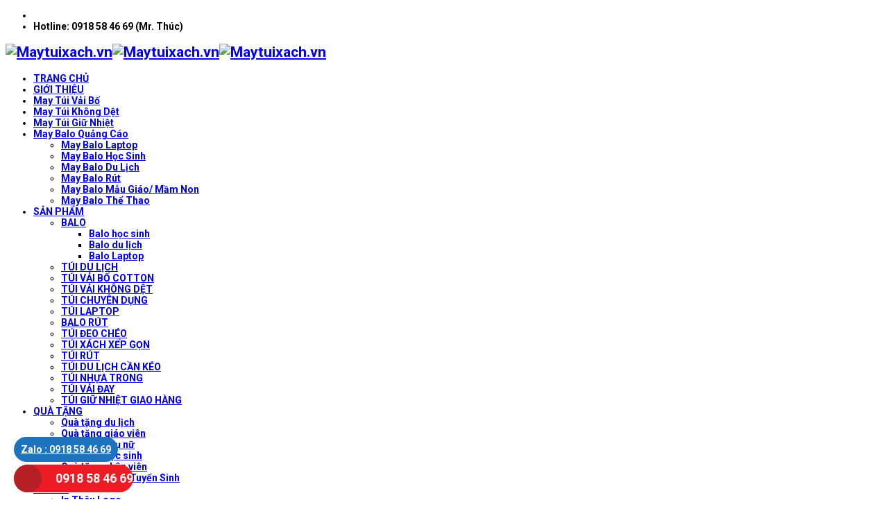

--- FILE ---
content_type: text/html; charset=utf-8
request_url: https://maytuixach.vn/en/tui-laptop/tui-laptop-tn03-detail.html
body_size: 16297
content:
<!DOCTYPE html>
<html xmlns="http://www.w3.org/1999/xhtml" xml:lang="en-gb" lang="en-gb" dir="ltr">
<head><script src="https://ajax.googleapis.com/ajax/libs/jquery/1.9.1/jquery.min.js" type="text/javascript"></script>
    <meta http-equiv="X-UA-Compatible" content="IE=edge">
    <meta name="viewport" content="width=device-width, initial-scale=1">
    
    	<base href="https://maytuixach.vn/en/tui-laptop/tui-laptop-tn03-detail.html" />
	<meta http-equiv="content-type" content="text/html; charset=utf-8" />
	<meta name="keywords" content="May túi laptop, may túi laptop quảng cáo, may túi xách laptop, may túi đựng laptop, sản xuất cặp laptop, gia công túi xách đựng laptop, sản xuất túi laptop, đặt may túi laptop, chuyên gia công và sản xuất túi laptop, xưởng may túi laptop, công ty may túi laptop, chuyên túi laptop, xưởng sản xuất túi laptop" />
	<meta name="title" content="TÚI LAPTOP TN03" />
	<meta name="description" content="Chuyên sản xuất và may túi laptop dùng để đựng máy laptop với mẫu mã đa dạng, túi laptop với chất liệu bền chắc ngăn chứa rộng rãi phù hợp với nhiều đối tượng sử dụng, là món quà doanh nghiệp tặng cho nhân viên, học sinh" />
	<meta name="generator" content="Joomla! - Open Source Content Management" />
	<title>MAY TÚI LAPTOP | SẢN XUẤT TÚI LAPTOP</title>
	<link href="https://maytuixach.vn/en/tui-laptop/tui-laptop-tn03-detail.html" rel="canonical" />
	<link href="/templates/vina_cooku/images/favicon.ico" rel="shortcut icon" type="image/vnd.microsoft.icon" />
	<link rel="stylesheet" href="https://maytuixach.vn/plugins/system/vmproductcompare/css/addtocompare.css" type="text/css" />
	<link rel="stylesheet" href="/components/com_virtuemart/assets/css/chosen.css?vmver=9204" type="text/css" />
	<link rel="stylesheet" href="/components/com_virtuemart/assets/css/jquery.fancybox-1.3.4.css?vmver=9204" type="text/css" />
	<link rel="stylesheet" href="//fonts.googleapis.com/css?family=Roboto:100,100italic,300,300italic,regular,italic,500,500italic,700,700italic,900,900italic&amp;subset=vietnamese" type="text/css" />
	<link rel="stylesheet" href="/templates/vina_cooku/css/bootstrap.min.css" type="text/css" />
	<link rel="stylesheet" href="/templates/vina_cooku/css/font-awesome.min.css" type="text/css" />
	<link rel="stylesheet" href="/templates/vina_cooku/css/simple-line-icons.css" type="text/css" />
	<link rel="stylesheet" href="/templates/vina_cooku/css/material-design-iconic-font.min.css" type="text/css" />
	<link rel="stylesheet" href="/templates/vina_cooku/css/owl.theme.css" type="text/css" />
	<link rel="stylesheet" href="/templates/vina_cooku/css/animate.min.css" type="text/css" />
	<link rel="stylesheet" href="/templates/vina_cooku/css/owl.carousel.css" type="text/css" />
	<link rel="stylesheet" href="/templates/vina_cooku/css/legacy.css" type="text/css" />
	<link rel="stylesheet" href="/templates/vina_cooku/css/template.css" type="text/css" />
	<link rel="stylesheet" href="/templates/vina_cooku/css/presets/preset2.css" type="text/css" class="preset" />
	<link rel="stylesheet" href="/templates/vina_cooku/css/custom.css" type="text/css" />
	<link rel="stylesheet" href="https://maytuixach.vn/modules/mod_vina_treeview_menus/assets/css/jquery.treeview.css" type="text/css" />
	<link rel="stylesheet" href="/media/system/css/modal.css" type="text/css" />
	<link rel="stylesheet" href="/modules/mod_vina_manufacturers_virtuemart/assets/css/carouFredSel.css" type="text/css" />
	<style type="text/css">
body{font-family:Roboto, sans-serif; font-size:14px; font-weight:700; }#sp-brand-wrapper{ background-image:url("/images/bg-brand.jpg");background-color:#ffffff;color:#ffffff;padding: 0 0 40px 0;margin:15px 0 0 0; }#sp-position-wrapper{ padding:5px 0 80px 0; }#vina-manufacturers-virtuemart-wrapper407{max-width:auto;height:auto;margin:0px -15px;padding:0;}#vina-manufacturers-virtuemart-wrapper407 li{margin:0;}#vina-manufacturers-virtuemart-wrapper407 vina-caption,#vina-manufacturers-virtuemart-wrapper407 vina-caption a {background:#ffd900;color:#ffffff;}#vina-manufacturers-virtuemart-wrapper407 .vina-pager > a > span{color:#cccccc;background-color:#ffffff;}#vina-manufacturers-virtuemart-wrapper407 .vina-pager a.selected > span{color:#ffffff;background-color:#ffd900;}
	</style>
	<script src="/media/jui/js/jquery.min.js" type="text/javascript"></script>
	<script src="/media/jui/js/jquery-noconflict.js" type="text/javascript"></script>
	<script src="/media/jui/js/jquery-migrate.min.js" type="text/javascript"></script>
	<script src="/templates/vina_cooku/js/jquery.custom.fancybox-1.3.4.pack.js" type="text/javascript"></script>
	<script src="/components/com_virtuemart/assets/js/jquery-ui.min.js?vmver=1.9.2" type="text/javascript"></script>
	<script src="/components/com_virtuemart/assets/js/jquery.ui.autocomplete.html.js" type="text/javascript"></script>
	<script src="/components/com_virtuemart/assets/js/jquery.noconflict.js" type="text/javascript" async="async"></script>
	<script src="/components/com_virtuemart/assets/js/vmsite.js?vmver=9204" type="text/javascript"></script>
	<script src="/components/com_virtuemart/assets/js/chosen.jquery.min.js?vmver=9204" type="text/javascript"></script>
	<script src="/components/com_virtuemart/assets/js/vmprices.js?vmver=9204" type="text/javascript"></script>
	<script src="/components/com_virtuemart/assets/js/dynupdate.js?vmver=9204" type="text/javascript"></script>
	<script src="/templates/vina_cooku/js/bootstrap.min.js" type="text/javascript"></script>
	<script src="/templates/vina_cooku/js/jquery.countdown.min.js" type="text/javascript"></script>
	<script src="/templates/vina_cooku/js/jquery.sticky.js" type="text/javascript"></script>
	<script src="/templates/vina_cooku/js/main.js" type="text/javascript"></script>
	<script src="/templates/vina_cooku/js/owl.carousel.js" type="text/javascript"></script>
	<script src="/templates/vina_cooku/js/bootstrap-select.min.js" type="text/javascript"></script>
	<script src="/templates/vina_cooku/js/template.js" type="text/javascript"></script>
	<script src="https://maytuixach.vn/modules/mod_vina_treeview_menus/assets/js/jquery.cookie.js" type="text/javascript"></script>
	<script src="https://maytuixach.vn/modules/mod_vina_treeview_menus/assets/js/jquery.treeview.js" type="text/javascript"></script>
	<script src="/media/system/js/mootools-core.js" type="text/javascript"></script>
	<script src="/media/system/js/core.js" type="text/javascript"></script>
	<script src="/media/system/js/mootools-more.js" type="text/javascript"></script>
	<script src="/media/system/js/modal.js" type="text/javascript"></script>
	<script src="/modules/mod_vina_manufacturers_virtuemart/assets/js/jquery.carouFredSel.min.js" type="text/javascript"></script>
	<script src="/modules/mod_vina_manufacturers_virtuemart/assets/js/jquery.mousewheel.min.js" type="text/javascript"></script>
	<script src="/modules/mod_vina_manufacturers_virtuemart/assets/js/jquery.transit.min.js" type="text/javascript"></script>
	<script src="/modules/mod_vina_manufacturers_virtuemart/assets/js/jquery.ba-throttle-debounce.min.js" type="text/javascript"></script>
	<script type="text/javascript">
if (typeof Virtuemart === "undefined")
	Virtuemart = {};Virtuemart.vmSiteurl = vmSiteurl = 'https://maytuixach.vn/' ;
Virtuemart.vmLang = vmLang = "&lang=en";
Virtuemart.vmLangTag = vmLangTag = "en";
Itemid = '&Itemid=1058';
Virtuemart.addtocart_popup = "0" ;
			jQuery(function($) {							
				$('.to_review, .count_review').click(function() {
					$('html, body').animate({
						scrollTop: ($('#tab-block').offset().top - 120)
					},500);									
					$('#tabs-detail-product li').removeClass('active');
					$('#tabs-detail-product li.tab_review').addClass('active');
					$('#vinaTabContent >div').removeClass('active');
					$('#vinaTabContent #vina-reviews').addClass('active');
				});
			})
		
		jQuery(function($) {
			SqueezeBox.initialize({});
			SqueezeBox.assign($('a.modal').get(), {
				parse: 'rel'
			});
		});

		window.jModalClose = function () {
			SqueezeBox.close();
		};
		
		// Add extra modal close functionality for tinyMCE-based editors
		document.onreadystatechange = function () {
			if (document.readyState == 'interactive' && typeof tinyMCE != 'undefined' && tinyMCE)
			{
				if (typeof window.jModalClose_no_tinyMCE === 'undefined')
				{	
					window.jModalClose_no_tinyMCE = typeof(jModalClose) == 'function'  ?  jModalClose  :  false;
					
					jModalClose = function () {
						if (window.jModalClose_no_tinyMCE) window.jModalClose_no_tinyMCE.apply(this, arguments);
						tinyMCE.activeEditor.windowManager.close();
					};
				}
		
				if (typeof window.SqueezeBoxClose_no_tinyMCE === 'undefined')
				{
					if (typeof(SqueezeBox) == 'undefined')  SqueezeBox = {};
					window.SqueezeBoxClose_no_tinyMCE = typeof(SqueezeBox.close) == 'function'  ?  SqueezeBox.close  :  false;
		
					SqueezeBox.close = function () {
						if (window.SqueezeBoxClose_no_tinyMCE)  window.SqueezeBoxClose_no_tinyMCE.apply(this, arguments);
						tinyMCE.activeEditor.windowManager.close();
					};
				}
			}
		};
		
	</script>

   
    	<script>
	jQuery(document).ready(function() {
		jQuery('a.modal.vina-quickview').attr('rel','{handler: "iframe", size: {x: 984, y: 475}}');
	});
	</script>
  <!-- Global site tag (gtag.js) - Google Analytics -->
<script async src="https://www.googletagmanager.com/gtag/js?id=UA-106767053-1"></script>
<script>
  window.dataLayer = window.dataLayer || [];
  function gtag(){dataLayer.push(arguments);}
  gtag('js', new Date());

  gtag('config', 'UA-106767053-1');
</script>
<script>
  document.addEventListener("DOMContentLoaded", function (event) {
    jQuery('a[href*="tel:"]').on('click', function () {
      gtag('event', 'Goi', { 'event_category': 'Hotline' });
    });
  });
</script>

	<link href="https://maytuixach.vn/plugins/system/jutooltip/assets/css/styles.css" type="text/css" rel="stylesheet"/>
	<link href="https://maytuixach.vn/plugins/system/jutooltip/assets/themes/default/styles.css" type="text/css" rel="stylesheet"/>
	<script src="https://maytuixach.vn/plugins/system/jutooltip/assets/js/jquery.easing.1.3.min.js" type="text/javascript"></script>
	<script src="https://maytuixach.vn/plugins/system/jutooltip/assets/js/jutooltip.min.js" type="text/javascript"></script>
	<script src="https://maytuixach.vn/plugins/system/jutooltip/assets/js/jutooltip.effects.min.js" type="text/javascript"></script>
	<script src="https://maytuixach.vn/plugins/system/jutooltip/assets/js/jutooltip.dynamic.min.js" type="text/javascript"></script>
	<script type="text/javascript">jQuery(document).ready(function($){
			jutooltip_api = $('.jutooltip').jutooltip({effect: 'fade', showDuration: 200, hideDuration: 200, easing: 'linear', predelay: 0, delay: 30, opacity: 1, tip: '', fadeIE: false, position : ['top','center'], offset: [0, 0], cancelDefault: true, manualCloseTooltip: false, direction: 'up', bounce: false, slideOffset: 10}).jutooltip_dynamic({top: { direction: 'up' } });
			});</script>
<style type="text/css">
						#vmcompare {
							display: block;
							padding-left: 15px;
							padding-top: 15px;
						}	
						
						#vmcompare a{
						  
							border: 1px solid #095197;
							border-radius: 4px 4px 4px 4px;
							
							cursor: pointer;
							font-size: 14px;
							height: 34px;
							letter-spacing: 0;
							padding: 5px 10px;
							text-align: center;
							text-decoration: none;
							width: 120px;
						}
						
						
						#vmcompare a:hover{						
						  
						}	
				</style></head>
<body class="site com-virtuemart view-productdetails no-layout no-task itemid-1058 en-gb ltr  sticky-header layout-fluid  hide-vmquickview">
    
		
	<div class="body-innerwrapper">
        <section id="sp-top-wrapper" class="top-home2"><div class="container"><div class="row"><div id="sp-top1" class="col-sm-12 col-md-12"><div class="sp-column "><ul class="sp-contact-info"><li class="sp-contact-email"><span class="simple-envelope-open" aria-hidden="true"></span> <a href="mailto: "> </a></li><li class="sp-contact-phone"><span class="simple-call-in" aria-hidden="true"></span>Hotline: 0918 58 46 69 (Mr. Thúc)</li></ul></div></div></div></div></section><section id="sp-header-wrapper" class=" style-home2"><div class="container"><div class="row"><div id="sp-logo" class="col-sm-2 col-md-2"><div class="sp-column "><a class="logo" href="/"><h1><img class="sp-default-logo hidden-xs" src="/templates/vina_cooku/images/presets/preset2/logo.png" alt="Maytuixach.vn"><img class="sp-retina-logo hidden-xs" src="/templates/vina_cooku/images/presets/preset2/logo@2x.png" alt="Maytuixach.vn" width="125" height="62"><img class="sp-default-logo visible-xs" src="/images/logo.png" alt="Maytuixach.vn"></h1></a></div></div><div id="sp-menu" class="col-sm-8 col-md-8"><div class="sp-column ">			<div class='sp-megamenu-wrapper'>
				<a id="offcanvas-toggler" class="visible-xs visible-sm" href="#"><i class="fa fa-bars"></i></a>
				<ul class="sp-megamenu-parent menu-fade-up hidden-xs hidden-sm"><li class="sp-menu-item"><a  href="/en/" >TRANG CHỦ</a></li><li class="sp-menu-item"><a  href="/en/gioi-thieu.html" >GIỚI THIỆU</a></li><li class="sp-menu-item"><a  href="/en/may-túi-vải-bố.html" >May Túi Vải Bố</a></li><li class="sp-menu-item"><a  href="http://maytuixach.vn/en/may-balo-tui-xach/tui-vai-khong-det.html" >May Túi Không Dệt</a></li><li class="sp-menu-item"><a  href="/en/may-túi-giữ-nhiệt.html" >May Túi Giữ Nhiệt</a></li><li class="sp-menu-item sp-has-child"><a  href="/en/may-balo.html" >May Balo Quảng Cáo</a><div class="sp-dropdown sp-dropdown-main sp-menu-right" style="width: 240px;"><div class="sp-dropdown-inner"><ul class="sp-dropdown-items"><li class="sp-menu-item"><a  href="/en/may-balo/may-balo-laptop.html" >May Balo Laptop</a></li><li class="sp-menu-item"><a  href="/en/may-balo/may-balo-hoc-sinh.html" >May Balo Học Sinh</a></li><li class="sp-menu-item"><a  href="/en/may-balo/may-balo-du-lich.html" >May Balo Du Lịch</a></li><li class="sp-menu-item"><a  href="/en/may-balo/may-balo-day-rut.html" >May Balo Rút</a></li><li class="sp-menu-item"><a  href="/en/may-balo/may-balo-mẫu-giáo-mầm-non.html" >May Balo Mẫu Giáo/ Mầm Non</a></li><li class="sp-menu-item"><a  href="/en/may-balo/may-balo-thể-thao.html" >May Balo Thể Thao</a></li></ul></div></div></li><li class="sp-menu-item sp-has-child"><a  href="/en/may-balo-tui-xach.html" >SẢN PHẨM</a><div class="sp-dropdown sp-dropdown-main sp-menu-right" style="width: 240px;"><div class="sp-dropdown-inner"><ul class="sp-dropdown-items"><li class="sp-menu-item sp-has-child"><a  href="/en/may-balo-tui-xach/may-balo.html" >BALO</a><div class="sp-dropdown sp-dropdown-sub sp-menu-right" style="width: 240px;"><div class="sp-dropdown-inner"><ul class="sp-dropdown-items"><li class="sp-menu-item"><a  href="/en/may-balo-tui-xach/may-balo/balo-hoc-sinh.html" >Balo học sinh</a></li><li class="sp-menu-item"><a  href="/en/may-balo-tui-xach/may-balo/balo-du-lich.html" >Balo du lịch</a></li><li class="sp-menu-item"><a  href="/en/may-balo-tui-xach/may-balo/balo-laptop.html" >Balo Laptop</a></li></ul></div></div></li><li class="sp-menu-item"><a  href="/en/may-balo-tui-xach/tui-du-lich.html" >TÚI DU LỊCH</a></li><li class="sp-menu-item"><a  href="/en/may-balo-tui-xach/tui-vai-bo-cotton.html" >TÚI VẢI BỐ COTTON</a></li><li class="sp-menu-item"><a  href="/en/may-balo-tui-xach/tui-vai-khong-det.html" >TÚI VẢI KHÔNG DỆT</a></li><li class="sp-menu-item"><a  href="/en/may-balo-tui-xach/tui-chuyen-dung.html" >TÚI CHUYÊN DỤNG</a></li><li class="sp-menu-item"><a  href="/en/may-balo-tui-xach/tui-dung-laptop.html" >TÚI LAPTOP</a></li><li class="sp-menu-item"><a  href="/en/may-balo-tui-xach/balo-rut.html" >BALO RÚT</a></li><li class="sp-menu-item"><a  href="/en/may-balo-tui-xach/tui-deo-cheo.html" >TÚI ĐEO CHÉO</a></li><li class="sp-menu-item"><a  href="/en/may-balo-tui-xach/tui-xach-xep-gon.html" >TÚI XÁCH XẾP GỌN</a></li><li class="sp-menu-item"><a  href="/en/may-balo-tui-xach/tui-rut.html" >TÚI RÚT</a></li><li class="sp-menu-item"><a  href="/en/may-balo-tui-xach/tui-du-lich-can-keo.html" >TÚI DU LỊCH CẦN KÉO</a></li><li class="sp-menu-item"><a  href="/en/may-balo-tui-xach/túi-nhựa-trong.html" >TÚI NHỰA TRONG</a></li><li class="sp-menu-item"><a  href="/en/may-balo-tui-xach/túi-vải-đay.html" >TÚI VẢI ĐAY</a></li><li class="sp-menu-item"><a  href="/en/may-balo-tui-xach/túi-giữ-nhiệt-giao-hàng.html" >TÚI GIỮ NHIỆT GIAO HÀNG</a></li></ul></div></div></li><li class="sp-menu-item sp-has-child"><a  href="#" >QUÀ TẶNG</a><div class="sp-dropdown sp-dropdown-main sp-menu-right" style="width: 240px;"><div class="sp-dropdown-inner"><ul class="sp-dropdown-items"><li class="sp-menu-item"><a  href="/en/qua-tang-chu-de/qua-tang-du-lich.html" >Quà tặng du lịch</a></li><li class="sp-menu-item"><a  href="/en/qua-tang-chu-de/qua-tang-giao-vien.html" >Quà tặng giáo viên</a></li><li class="sp-menu-item"><a  href="/en/qua-tang-chu-de/qua-tang-phu-nu.html" >Quà tặng phụ nữ</a></li><li class="sp-menu-item"><a  href="/en/qua-tang-chu-de/qua-tang-hoc-sinh.html" >Quà tặng học sinh</a></li><li class="sp-menu-item"><a  href="/en/qua-tang-chu-de/qua-tang-nhan-vien.html" >Quà tặng nhân viên</a></li><li class="sp-menu-item"><a  href="/en/qua-tang-chu-de/quà-tặng-mùa-tuyển-sinh-2020.html" >Quà Tặng Mùa Tuyển Sinh</a></li></ul></div></div></li><li class="sp-menu-item sp-has-child"><a  href="/en/tu-v-n.html" >TƯ VẤN</a><div class="sp-dropdown sp-dropdown-main sp-menu-right" style="width: 240px;"><div class="sp-dropdown-inner"><ul class="sp-dropdown-items"><li class="sp-menu-item"><a  href="/en/tu-v-n/in-thue-logo.html" >In Thêu Logo</a></li><li class="sp-menu-item"><a  href="/en/tu-v-n/huong-dan-dat-hang.html" >Hướng Dẫn Đặt Hàng</a></li><li class="sp-menu-item"><a  href="/en/tu-v-n/bao-hanh-may-mac.html" >Chính Sách Bảo Hành</a></li><li class="sp-menu-item"><a  href="/en/tu-v-n/v-i-may-balo-tui-xach.html" >Vải May Balo Túi Xách</a></li><li class="sp-menu-item"><a  href="/en/tu-v-n/vai-may-tui-du-lich.html" >Vải May Túi Du Lịch</a></li><li class="sp-menu-item"><a  href="/en/tu-v-n/vai-may-tui-bo-cotton.html" >Vải May Túi Bố Cotton</a></li><li class="sp-menu-item"><a  href="/en/tu-v-n/vai-may-balo-rut-tui-rut.html" >Vải May Balo Rút Túi Rút</a></li><li class="sp-menu-item"><a  href="/en/tu-v-n/vai-may-tui-laptop.html" >Vải May Túi Laptop</a></li><li class="sp-menu-item"><a  href="/en/tu-v-n/vai-may-tui-deo-cheo.html" >Vải May Túi Đeo Chéo</a></li><li class="sp-menu-item"><a  href="/en/tu-v-n/vai-may-balo.html" >Vải May Balo</a></li><li class="sp-menu-item"><a  href="/en/tu-v-n/vai-may-tui-xach-nu.html" >Vải May Túi Xách Nữ</a></li><li class="sp-menu-item"><a  href="/en/tu-v-n/vai-may-tui-chuyen-dung.html" >Vải May Túi Chuyên Dụng</a></li><li class="sp-menu-item"><a  href="/en/tu-v-n/vai-may-tui-khong-det.html" >Vải May Túi Không Dệt</a></li><li class="sp-menu-item"><a  href="/en/tu-v-n/blog.html" >blog</a></li></ul></div></div></li><li class="sp-menu-item sp-has-child"><a  href="/en/tuyen-dung.html" >TUYỂN DỤNG</a><div class="sp-dropdown sp-dropdown-main sp-menu-right" style="width: 240px;"><div class="sp-dropdown-inner"><ul class="sp-dropdown-items"><li class="sp-menu-item"><a  href="/en/tuyen-dung/thợ-may-mẫu.html" >Thợ May Mẫu</a></li><li class="sp-menu-item"><a  href="/en/tuyen-dung/thợ-may-balo-túi-xách.html" >Thợ May Balo Túi Xách</a></li><li class="sp-menu-item sp-has-child"><a  href="/en/tuyen-dung/các-vị-trí-khác.html" >Các Vị Trí Khác</a><div class="sp-dropdown sp-dropdown-sub sp-menu-right" style="width: 240px;"><div class="sp-dropdown-inner"><ul class="sp-dropdown-items"><li class="sp-menu-item"><a  href="/en/tuyen-dung/các-vị-trí-khác/nhân-viên-quản-lý-sản-xuất.html" >Nhân Viên Quản Lý Sản Xuất</a></li><li class="sp-menu-item"><a  href="/en/tuyen-dung/các-vị-trí-khác/nhân-viên-điều-phối-vận-chuyển-nam.html" >Nhân viên điều phối vận chuyển (Nam)</a></li><li class="sp-menu-item"><a  href="/en/tuyen-dung/các-vị-trí-khác/nhân-viên-kinh-doanh.html" >Nhân Viên Kinh Doanh</a></li><li class="sp-menu-item"><a  href="/en/tuyen-dung/các-vị-trí-khác/nhân-viên-thu-mua-vật-tư.html" >Nhân Viên Thu Mua Vật Tư</a></li><li class="sp-menu-item"><a  href="/en/tuyen-dung/các-vị-trí-khác/thợ-cắt-hàng-túi-xách.html" >Thợ Cắt Hàng Túi Xách</a></li><li class="sp-menu-item"><a  href="/en/tuyen-dung/các-vị-trí-khác/nhân-viên-nam-kiểm-hàng-balo.html" >Nhân Viên Kiểm Hàng Balo </a></li></ul></div></div></li><li class="sp-menu-item"><a  href="/en/tuyen-dung/thợ-làm-rập-balo-túi-xách.html" >Thợ Làm Rập Balo Túi Xách</a></li></ul></div></div></li><li class="sp-menu-item sp-has-child"><a  href="/en/tin-tức.html" >TIN TỨC</a><div class="sp-dropdown sp-dropdown-main sp-menu-right" style="width: 240px;"><div class="sp-dropdown-inner"><ul class="sp-dropdown-items"><li class="sp-menu-item"><a  href="/en/tin-tức/10-kiểu-túi-vải-bố-phổ-biến-nhất-năm-2020.html" >10 Kiểu Túi Vải Bố Phổ Biến Nhất</a></li><li class="sp-menu-item"><a  href="/en/tin-tức/hướng-dẫn-đặt-may-túi-y-tế-làm-quà-tặng.html" >Hướng Dẫn Đặt May Túi Y Tế Làm Quà Tặng</a></li><li class="sp-menu-item"><a  href="/en/tin-tức/balo-quảng-cáo-nâng-tầm-thương-hiệu.html" >Balo Quảng Cáo - Nâng Tầm Thương Hiệu</a></li></ul></div></div></li><li class="sp-menu-item"><a  href="http://maytuixach.vn/en/may-balo-tui-xach/tui-du-lich.html" >May Túi Du Lịch</a></li><li class="sp-menu-item"><a  href="/en/liên-hệ.html" >Liên Hệ</a></li></ul>			</div>
		</div></div><div id="sp-top4" class="col-sm-2 col-md-2"><div class="sp-column "><div class="sp-module"><div class="sp-module-content">

<div class="custom"  >
	<p class="MsoNormal" style="text-align: center;"><b><span style="font-size: 14.0pt; line-height: 115%; color: #92d050;">BẠN CẦN BÁO GIÁ/MẪU ?</span></b></p>
<p class="MsoNormal" style="text-align: center;"><span style="color: #92d050;"><span style="font-size: 18.6667px;"><b>0918 58 46 69</b></span></span></p></div>
</div></div></div></div></div></div></section><section id="sp-page-title"><div class="row"><div id="sp-title" class="col-sm-12 col-md-12"><div class="sp-column "></div></div></div></section><section id="sp-main-body"><div class="container"><div class="row"><div id="sp-component" class="col-sm-12 col-md-12"><div class="sp-column "><div id="system-message-container">
	</div>

			<div id="bd_results">
			<div id="cf_res_ajax_loader"></div><div class="productdetails-view productdetails">
	<div class="productdetails-inner">

		
		
		<div class="vm-product-container row">
			<div class="vm-product-media-container col-xs-12 col-sm-5">				
					<div class="main-image">
		<a  data-rel="vm-additional-images" title="DSC_3120" href="https://maytuixach.vn/images/stories/virtuemart/product/DSC_3120.jpg"><img src="/images/stories/virtuemart/product/DSC_3120.jpg" alt="" id="zoom-image" /></a>				<div class="clear"></div>
	</div>
	<div class="additional-images">
	<!--<div class="additional-images-inner">-->
		<ul id="additional_images_gallery" class="owl-carousel style1">
						<li class="item">
					<div class="item-inner">
						<img src="/images/stories/virtuemart/product/resized/DSC_3120_0x500.jpg" alt="DSC_3120" class="product-image img-0" style="cursor: pointer" /><a href="/images/stories/virtuemart/product/DSC_3120.jpg"  class="product-image image-0" style="display:none;" title="DSC_3120" data-rel="vm-additional-images"></a>						
					</div>
				</li>
							<li class="item">
					<div class="item-inner">
						<img src="/images/stories/virtuemart/product/resized/DSC_3132_0x500.jpg" alt="DSC_3132" class="product-image img-1" style="cursor: pointer" /><a href="/images/stories/virtuemart/product/DSC_3132.jpg"  class="product-image image-1" style="display:none;" title="DSC_3132" data-rel="vm-additional-images"></a>						
					</div>
				</li>
							<li class="item">
					<div class="item-inner">
						<img src="/images/stories/virtuemart/product/resized/DSC_31295_0x500.jpg" alt="DSC_31295" class="product-image img-2" style="cursor: pointer" /><a href="/images/stories/virtuemart/product/DSC_31295.jpg"  class="product-image image-2" style="display:none;" title="DSC_31295" data-rel="vm-additional-images"></a>						
					</div>
				</li>
							<li class="item">
					<div class="item-inner">
						<img src="/images/stories/virtuemart/product/resized/DSC_3127_0x500.jpg" alt="DSC_3127" class="product-image img-3" style="cursor: pointer" /><a href="/images/stories/virtuemart/product/DSC_3127.jpg"  class="product-image image-3" style="display:none;" title="DSC_3127" data-rel="vm-additional-images"></a>						
					</div>
				</li>
					</ul>
		
		<!-- Javascript Block -->
		<script type="text/javascript">
		jQuery(document).ready(function($) {
			$("#additional_images_gallery").owlCarousel({
				items : 		4,
				itemsDesktop:	[1170,4],
				itemsDesktopSmall: [980,4],
				itemsTablet: [800,3],
				itemsTabletSmall: [650,3],
				itemsMobile: [479,2],
				
				navigation: 	true,
				pagination: 	false,
				
				mouseDrag: false,
				touchDrag: false,
				navigationText : ['<i class="fa fa-angle-left" aria-hidden="true"></i>','<i class="fa fa-angle-right" aria-hidden="true"></i>'],
			});
		}); 
		</script>
	<!--</div>-->
</div>

				
								
			</div>

			<div class="vm-product-details-container col-xs-12 col-sm-7">
				<div class="vm-product-details-inner spacer-buy-area">
				
																<div class="product-neighbours">
							<a href="/en/tui-laptop/cặp-laptop-tn01-detail.html" rel="prev" class="previous-page" data-dynamic-update="1"><i class="fa fa-long-arrow-left"></i>TÚI LAPTOP  TN01</a><a href="/en/tui-laptop/túi-laptop-tn12-detail.html" rel="next" class="next-page" data-dynamic-update="1">TÚI LAPTOP TN12<i class="fa fa-long-arrow-right"></i></a>							<div class="clear"></div>
						</div>
										
												<div class="ratingbox dummy" title="Chưa có đánh giá" >

		</div>
						
											<h1>TÚI LAPTOP TN03</h1>
										<div class="back-to-category">
						<a href="/en/tui-laptop.html" class="product-details" title="Túi Laptop">Trở lại: Túi Laptop</a>
					</div>
											<div class="icons">
														
							<div class="btn-group pull-right">
								<a href="#" class="btn-toggle dropdown-toggle" data-toggle="dropdown" aria-expanded="false">
									<span class="icon-cog"></span>
									<span class="caret"></span>
								</a>
								<ul class="dropdown-menu">
																			<li>
											<a class="icon-file" title="PDF" href="/en/may-balo-tui-xach/tui-laptop-tn03-detail.pdf?tmpl=component">
												<span>PDF</span>
											</a>
										</li>
																												<li>
											<a class="print printModal icon-print" href="/en/may-balo-tui-xach/tui-laptop-tn03-detail.html?tmpl=component&amp;print=1" data-original-title="Print">
												<span>Print</span>
											</a>
										</li>
																	</ul>
							</div>						
						</div>
										
															
					
					<div class="vm-product-rating-container">
						
						
													
							<span class="add_review"><a href="javascript:void(0)" class="to_review">Add Your Review</a></span>
												<span class="separator">|</span>
							
							
						<p class="in-stock">
							<span>Availability</span>: 							Product not in stock!	
						</p>
						<div class="product-price">
			<a class="ask-a-question bold" href="/en/tui-laptop/tui-laptop-tn03-detail/askquestion.html?tmpl=component" rel="nofollow" >Liên hệ đặt hàng</a>
	</div>

	
					</div>
							
										
					
										
																<div class="product-short-description">
							<!--<h3>
															</h3>-->
							Chất liệu: Vải bố 1680D PVC màu đen, lót vải 210D<br />
Kích Thước: 42 x 30 x 12 cm (Ngang x Cao x Rộng)<br />
Công dụng: Túi laptop có tay cầm hoặc dây đeo vai với nhiều ngăn, có thể chứa laptop, điện thoại, vật dụng các nhân, đồ dùng học tập… phù hợp để làm quà tặng cho các sự kiện quảng cáo, tặng cho nhân viên <br />
						</div>	
										<div class="clear"></div>
					
					<div class="addtocart-area">
	<form method="post" class="product js-recalculate" action="/en/tui-laptop.html">
				<input type="hidden" name="option" value="com_virtuemart"/>
		<input type="hidden" name="view" value="cart"/>
		<input type="hidden" name="virtuemart_product_id[]" value="134"/>
		<input type="hidden" name="pname" value="TÚI LAPTOP TN03"/>
		<input type="hidden" name="pid" value="134"/>
		<input type="hidden" name="Itemid" value="1058"/>	</form>
</div>					
					<div class="clear"></div>
					
											<div class="btn-groups">
							<!-- Add Wishlist Button -->
														
							<!-- Add Compare Button -->						
							<div class="btn-group btn-compare jutooltip" title="Add to compare">
								<span class="vm-btn-compare"></span>							
							</div>
							
													</div>					
									
					<div class="clear"></div>
										<!-- Social Button -->																	
					<div class="link-share">
													<div class="addthis_toolbox addthis_default_style ">
								<a class="addthis_button_facebook_like at300b" fb:like:layout="button_count"></a>
								<a class="addthis_button_tweet at300b"></a>
								<a class="addthis_button_google_plusone at300b" g:plusone:size="medium"></a>
								<a class="addthis_counter addthis_pill_style addthis_nonzero" href="#"></a>
							</div>
							<script type="text/javascript" src="//s7.addthis.com/js/250/addthis_widget.js"></script>
											</div>	
					<!-- End Social Button -->
									</div>
			</div>		
		</div>
		
		<div class="clear"></div>
		<!-- End Social Button -->
		
		<!-- Tabs Full Description + Review + comment -->
		<div id="tab-block" role="tabpanel">
			<!-- Nav tabs -->
			<ul id="tabs-detail-product" class="nav nav-tabs" role="tablist">
				<li role="presentation" class="tab_des active"><a href="#vina-description" aria-controls="vina-description" role="tab" data-toggle="tab">Full Description</a></li>
				<li role="presentation" class="tab_review"><a href="#vina-reviews" aria-controls="vina-reviews" role="tab" data-toggle="tab">Overview</a></li>			
			</ul>

			<!-- Tab panes -->
			<div id="vinaTabContent" class="tab-content">
				<div role="tabpanel" class="tab-pane active" id="vina-description">
					<table class="MsoNormalTable" style="width: 470.25pt; background-image: initial; background-position: initial; background-size: initial; background-repeat: initial; background-attachment: initial; background-origin: initial; background-clip: initial; border-collapse: collapse;" border="0" width="627" cellspacing="0" cellpadding="0">
<tbody>
<tr>
<td style="width: 108.75pt; border: solid windowtext 1.0pt; padding: 0cm 5.4pt 0cm 5.4pt;" valign="top" width="145">
<p class="MsoNormal" style="text-align: center; line-height: normal; margin: 0cm 0cm 7.5pt 0cm;" align="center"><b><span style="font-size: 12.0pt; mso-fareast-font-family: 'Times New Roman'; color: #222222; letter-spacing: .15pt;">TÊN SẢN PHẨM</span></b></p>
</td>
<td style="width: 340.5pt; border: solid windowtext 1.0pt; border-left: none; padding: 0cm 5.4pt 0cm 5.4pt;" valign="top" width="454">
<p class="MsoNormal" style="text-align: center; line-height: normal; margin: 0cm 0cm 7.5pt 0cm;" align="center"><b><span style="font-size: 12.0pt; mso-fareast-font-family: 'Times New Roman'; color: #222222; letter-spacing: .15pt;">TÚI LAPTOP IBAG</span></b></p>
</td>
</tr>
<tr>
<td style="width: 108.75pt; border: solid windowtext 1.0pt; border-top: none; padding: 0cm 5.4pt 0cm 5.4pt;" width="145">
<p class="MsoNormal" style="text-align: center; line-height: normal; margin: 0cm 0cm 7.5pt 0cm;" align="center"><b><span style="font-size: 12.0pt; mso-fareast-font-family: 'Times New Roman'; color: #222222; letter-spacing: .15pt;">QUY CÁCH</span></b></p>
</td>
<td style="width: 340.5pt; border-top: none; border-left: none; border-bottom: solid windowtext 1.0pt; border-right: solid windowtext 1.0pt; padding: 0cm 5.4pt 0cm 5.4pt;" valign="top" width="454">
<p class="MsoNormal" style="line-height: normal; margin: 0cm 0cm 7.5pt 0cm;"><b><span style="font-size: 12.0pt; mso-fareast-font-family: 'Times New Roman'; color: black; letter-spacing: .15pt;">Vải bố 1680D PVC màu đen, lót vải 210D</span></b></p>
</td>
</tr>
<tr>
<td style="width: 108.75pt; border: solid windowtext 1.0pt; border-top: none; padding: 0cm 5.4pt 0cm 5.4pt;" width="145">
<p class="MsoNormal" style="text-align: center; line-height: normal; margin: 0cm 0cm 7.5pt 0cm;" align="center"><b><span style="font-size: 12.0pt; mso-fareast-font-family: 'Times New Roman'; color: #222222; letter-spacing: .15pt;">PHỤ LIỆU</span></b></p>
</td>
<td style="width: 340.5pt; border-top: none; border-left: none; border-bottom: solid windowtext 1.0pt; border-right: solid windowtext 1.0pt; padding: 0cm 5.4pt 0cm 5.4pt;" valign="top" width="454">
<p class="MsoNormal" style="line-height: normal; margin: 0cm 0cm 7.5pt 0cm;"><b><span style="font-size: 12.0pt; mso-fareast-font-family: 'Times New Roman'; color: #222222; letter-spacing: .15pt;">Mouse PE, lưới mỏng, gân, đầu kéo, dây kéo, khóa gài, khoen D, thun, viền. Có thể dùng thêm các nguyên phụ liệu siêu nhẹ, chống thấm, độ bền cao phụ thuộc vào từng yêu cầu cụ thể</span></b></p>
</td>
</tr>
<tr>
<td style="width: 108.75pt; border: solid windowtext 1.0pt; border-top: none; padding: 0cm 5.4pt 0cm 5.4pt;" width="145">
<p class="MsoNormal" style="text-align: center; line-height: normal; margin: 0cm 0cm 7.5pt 0cm;" align="center"><b><span style="font-size: 12.0pt; mso-fareast-font-family: 'Times New Roman'; color: #222222; letter-spacing: .15pt;">KÍCH THƯỚC</span></b></p>
</td>
<td style="width: 340.5pt; border-top: none; border-left: none; border-bottom: solid windowtext 1.0pt; border-right: solid windowtext 1.0pt; padding: 0cm 5.4pt 0cm 5.4pt;" valign="top" width="454">
<p class="MsoNormal" style="line-height: normal; margin: 0cm 0cm 7.5pt 0cm;"><b><span style="font-size: 12.0pt; mso-fareast-font-family: 'Times New Roman'; color: black; letter-spacing: .15pt;">42 x 30 x 12 cm (Ngang x Cao x Rộng) hoặc theo yêu cầu cụ thể</span></b></p>
</td>
</tr>
<tr>
<td style="width: 108.75pt; border: solid windowtext 1.0pt; border-top: none; padding: 0cm 5.4pt 0cm 5.4pt;" width="145">
<p class="MsoNormal" style="text-align: center; line-height: normal; margin: 0cm 0cm 7.5pt 0cm;" align="center"><b><span style="font-size: 12.0pt; mso-fareast-font-family: 'Times New Roman'; color: #222222; letter-spacing: .15pt;">THIẾT KẾ</span></b></p>
</td>
<td style="width: 340.5pt; border-top: none; border-left: none; border-bottom: solid windowtext 1.0pt; border-right: solid windowtext 1.0pt; padding: 0cm 5.4pt 0cm 5.4pt;" valign="top" width="454">
<p class="MsoNormal" style="line-height: normal; margin: 0cm 0cm 7.5pt 0cm;"><b><span style="font-size: 12.0pt; mso-fareast-font-family: 'Times New Roman'; color: black; letter-spacing: .15pt;">Có ngăn chính rộng rãi để đựng laptop, tài liệu …</span></b><b><span style="font-size: 12.0pt; mso-fareast-font-family: 'Times New Roman'; color: #222222; letter-spacing: .15pt;"> và nhiều ngăn phụ ở phía trước và sau</span></b></p>
<p class="MsoNormal" style="line-height: normal; margin: 0cm 0cm 7.5pt 0cm;"><b><span style="font-size: 12.0pt; mso-fareast-font-family: 'Times New Roman'; color: black; letter-spacing: .15pt;">Dây đeo tiện lợi</span></b></p>
<p class="MsoNormal" style="line-height: normal; margin: 0cm 0cm 7.5pt 0cm;"><b><span style="font-size: 12.0pt; mso-fareast-font-family: 'Times New Roman'; color: #222222; letter-spacing: .15pt;">Quai xách trợ lực chắc chắn.</span></b></p>
</td>
</tr>
<tr>
<td style="width: 108.75pt; border: solid windowtext 1.0pt; border-top: none; padding: 0cm 5.4pt 0cm 5.4pt;" width="145">
<p class="MsoNormal" style="text-align: center; line-height: normal; margin: 0cm 0cm 7.5pt 0cm;" align="center"><b><span style="font-size: 12.0pt; mso-fareast-font-family: 'Times New Roman'; color: #222222; letter-spacing: .15pt;">SỬ DỤNG</span></b></p>
</td>
<td style="width: 340.5pt; border-top: none; border-left: none; border-bottom: solid windowtext 1.0pt; border-right: solid windowtext 1.0pt; padding: 0cm 5.4pt 0cm 5.4pt;" valign="top" width="454">
<p class="MsoNormal" style="line-height: normal; margin: 0cm 0cm 7.5pt 0cm;"><b><span style="font-size: 12.0pt; mso-fareast-font-family: 'Times New Roman'; color: #222222; letter-spacing: .15pt;">Có thể dùng để làm quà tặng quảng cáo, tặng cho nhân viên hay đi công tác… với nhiều ngăn chứa để đựng laptop, điện thoại, vật dụng cá nhân, tài liệu, hồ sơ ….</span></b></p>
</td>
</tr>
<tr>
<td style="width: 108.75pt; border: solid windowtext 1.0pt; border-top: none; padding: 0cm 5.4pt 0cm 5.4pt;" width="145">
<p class="MsoNormal" style="text-align: center; line-height: normal; margin: 0cm 0cm 7.5pt 0cm;" align="center"><b><span style="font-size: 12.0pt; mso-fareast-font-family: 'Times New Roman'; color: #222222; letter-spacing: .15pt;">LOGO</span></b></p>
</td>
<td style="width: 340.5pt; border-top: none; border-left: none; border-bottom: solid windowtext 1.0pt; border-right: solid windowtext 1.0pt; padding: 0cm 5.4pt 0cm 5.4pt;" valign="top" width="454">
<p class="MsoNormal" style="line-height: normal; margin: 0cm 0cm 7.5pt 0cm;"><b><span style="font-size: 12.0pt; mso-fareast-font-family: 'Times New Roman'; color: #222222; letter-spacing: .15pt;">Thêu logo 1 vị trí trước balo hoặc thêu, dập logo tùy theo yêu cầu cụ thể.</span></b></p>
</td>
</tr>
<tr>
<td style="width: 108.75pt; border: solid windowtext 1.0pt; border-top: none; padding: 0cm 5.4pt 0cm 5.4pt;" width="145">
<p class="MsoNormal" style="text-align: center; line-height: normal; margin: 0cm 0cm 7.5pt 0cm;" align="center"><b><span style="font-size: 12.0pt; mso-fareast-font-family: 'Times New Roman'; color: #222222; letter-spacing: .15pt;">ĐÓNG GÓI</span></b></p>
</td>
<td style="width: 340.5pt; border-top: none; border-left: none; border-bottom: solid windowtext 1.0pt; border-right: solid windowtext 1.0pt; padding: 0cm 5.4pt 0cm 5.4pt;" valign="top" width="454">
<p class="MsoNormal" style="line-height: normal; margin: 0cm 0cm 7.5pt 0cm;"><b><span style="font-size: 12.0pt; mso-fareast-font-family: 'Times New Roman'; color: #222222; letter-spacing: .15pt;">Mỗi cái trong 1 túi nylon, 50c/ bao tải hoặc thùng carton hoặc theo yêu cầu cụ thể.</span></b></p>
</td>
</tr>
<tr>
<td style="width: 108.75pt; border: solid windowtext 1.0pt; border-top: none; padding: 0cm 5.4pt 0cm 5.4pt;" width="145">
<p class="MsoNormal" style="text-align: center; line-height: normal; margin: 0cm 0cm 7.5pt 0cm;" align="center"><b><span style="font-size: 12.0pt; mso-fareast-font-family: 'Times New Roman'; color: #222222; letter-spacing: .15pt;">THỜI GIAN MAY MẪU</span></b></p>
</td>
<td style="width: 340.5pt; border-top: none; border-left: none; border-bottom: solid windowtext 1.0pt; border-right: solid windowtext 1.0pt; padding: 0cm 5.4pt 0cm 5.4pt;" valign="top" width="454">
<p class="MsoNormal" style="line-height: normal; margin: 0cm 0cm 7.5pt 0cm;"><b><span style="font-size: 12.0pt; mso-fareast-font-family: 'Times New Roman'; color: #222222; letter-spacing: .15pt;">3 – 5 ngày</span></b></p>
</td>
</tr>
<tr>
<td style="width: 108.75pt; border: solid windowtext 1.0pt; border-top: none; padding: 0cm 5.4pt 0cm 5.4pt;" width="145">
<p class="MsoNormal" style="text-align: center; line-height: normal; margin: 0cm 0cm 7.5pt 0cm;" align="center"><b><span style="font-size: 12.0pt; mso-fareast-font-family: 'Times New Roman'; color: #222222; letter-spacing: .15pt;">THỜI GIAN SẢN XUẤT</span></b></p>
</td>
<td style="width: 340.5pt; border-top: none; border-left: none; border-bottom: solid windowtext 1.0pt; border-right: solid windowtext 1.0pt; padding: 0cm 5.4pt 0cm 5.4pt;" valign="top" width="454">
<p class="MsoNormal" style="line-height: normal; margin: 0cm 0cm 7.5pt 0cm;"><b><span style="font-size: 12.0pt; mso-fareast-font-family: 'Times New Roman'; color: #222222; letter-spacing: .15pt;">10 – 30 ngày, tùy theo số lượng đặt, tùy theo yêu cầu cụ thể.</span></b></p>
</td>
</tr>
<tr>
<td style="width: 108.75pt; border: solid windowtext 1.0pt; border-top: none; padding: 0cm 5.4pt 0cm 5.4pt;" width="145">
<p class="MsoNormal" style="text-align: center; line-height: normal; margin: 0cm 0cm 7.5pt 0cm;" align="center"><b><span style="font-size: 12.0pt; mso-fareast-font-family: 'Times New Roman'; color: #222222; letter-spacing: .15pt;">SỐ LƯỢNG TỐI THIỂU</span></b></p>
</td>
<td style="width: 340.5pt; border-top: none; border-left: none; border-bottom: solid windowtext 1.0pt; border-right: solid windowtext 1.0pt; padding: 0cm 5.4pt 0cm 5.4pt;" valign="top" width="454">
<p class="MsoNormal" style="line-height: normal; margin: 0cm 0cm 7.5pt 0cm;"><b><span style="font-size: 12.0pt; mso-fareast-font-family: 'Times New Roman'; color: #222222; letter-spacing: .15pt;">200 cái.</span></b></p>
</td>
</tr>
<tr>
<td style="width: 108.75pt; border: solid windowtext 1.0pt; border-top: none; padding: 0cm 5.4pt 0cm 5.4pt;" width="145">
<p class="MsoNormal" style="text-align: center; line-height: normal; margin: 0cm 0cm 7.5pt 0cm;" align="center"><b><span style="font-size: 12.0pt; mso-fareast-font-family: 'Times New Roman'; color: #222222; letter-spacing: .15pt;">ĐƠN GIÁ</span></b></p>
</td>
<td style="width: 340.5pt; border-top: none; border-left: none; border-bottom: solid windowtext 1.0pt; border-right: solid windowtext 1.0pt; padding: 0cm 5.4pt 0cm 5.4pt;" valign="top" width="454">
<p class="MsoNormal" style="line-height: normal; margin: 0cm 0cm 7.5pt 0cm;"><b><span style="font-size: 12.0pt; mso-fareast-font-family: 'Times New Roman'; color: #222222; letter-spacing: .15pt;">Vui lòng gửi thông tin đặt hàng tới email: <a href="mailto:thongnuongco@gmail.com"><span style="color: #818181;">thongnuongco@gmail.com</span></a> hoặc gọi đến 0918 58 1738 (Ms. Như) để nhận được báo giá tốt nhất.</span></b></p>
</td>
</tr>
<tr>
<td style="width: 108.75pt; border: solid windowtext 1.0pt; border-top: none; padding: 0cm 5.4pt 0cm 5.4pt;" width="145">
<p class="MsoNormal" style="text-align: center; line-height: normal; margin: 0cm 0cm 7.5pt 0cm;" align="center"><b><span style="font-size: 12.0pt; mso-fareast-font-family: 'Times New Roman'; color: #222222; letter-spacing: .15pt;">BẢO HÀNH</span></b></p>
</td>
<td style="width: 340.5pt; border-top: none; border-left: none; border-bottom: solid windowtext 1.0pt; border-right: solid windowtext 1.0pt; padding: 0cm 5.4pt 0cm 5.4pt;" valign="top" width="454">
<p class="MsoNormal" style="line-height: normal; margin: 0cm 0cm 7.5pt 0cm;"><b><span style="font-size: 12.0pt; mso-fareast-font-family: 'Times New Roman'; color: #222222; letter-spacing: .15pt;">12 tháng kể từ ngày giao hàng.</span></b></p>
</td>
</tr>
</tbody>
</table>				</div>
				<div role="tabpanel" class="tab-pane" id="vina-reviews">
					<div class="customer-reviews">	<h4 class="review-title">
	<i style="display: inline-block; margin-right: 5px;" class="fa fa-commenting-o"></i>
	Nhận xét	</h4>

	<div class="list-reviews">
					<span class="step">There are yet no reviews for this product.</span>
					<div class="clear"></div>
	</div>
</div> 				</div>			
			</div>
		</div>
			

		
			<div class="related_prd sp-module mod-title product-related-products">
					
			<div class="product-fields-title-wrapper sp-module-title">
				<h3>Related Products</h3>
							</div>			
				
		<div class="related_slider">
			<ul id="related_carousel" class="vmproduct owl-carousel style1">			
																						
											<!-- <div class="product-field-desc">Custom prototype for related products</div> -->
												
				
																							
											<!-- <div class="product-field-desc">Custom prototype for related products</div> -->
												
				
																							
											<li class="item product-i">
							<div class="product-inner">
								<div class="border-hover">
									<div class="box-content">								
										<div class="vm-product-media-container">
	<a href="/en/balo-qua-tang/balo-du-lịch-tn13-detail.html" title="BALO DU LỊCH TN09"><img src="/images/stories/virtuemart/product/resized/may-balo-nha-khoa-dai-nam-20928_0x500.jpg" alt="may-balo-nha-khoa-dai-nam-20928"  /> </a>	
</div>

<div class="text-block">
	<!-- Title Product-->
	<h2 class="product-title">
	<a href="/en/balo-qua-tang/balo-du-lịch-tn13-detail.html" title="BALO DU LỊCH TN09">BALO DU LỊCH TN09</a>	</h2>
	<!-- Price Block -->
		<div class="vm-prices-block">
		<div class="product-price" id="productPrice251">
		<div class="PricesalesPrice vm-nodisplay"><span class="vm-price-desc"></span><span class="PricesalesPrice"></span></div>		</div>
	</div>	
		
	<!-- Rating Block -->
	<div class="box-review">
		<div class="vm-product-rating-container">
									
					<div class="ratingbox dummy" title="Chưa có đánh giá" >
					</div>
				 
						</div>
	</div>

	</div>								
									</div>								
								</div>
							</div>
						</li>
											<!-- <div class="product-field-desc">Custom prototype for related products</div> -->
												
				
																							
											<li class="item product-i">
							<div class="product-inner">
								<div class="border-hover">
									<div class="box-content">								
										<div class="vm-product-media-container">
	<a href="/en/balo-laptop/balo-laptop-tn26-2-detail.html" title="BALO LAPTOP TN26"><img src="/images/stories/virtuemart/product/resized/BALO RENSEI 18_0x500.jpg" alt="BALO RENSEI 18"  /> </a>	
</div>

<div class="text-block">
	<!-- Title Product-->
	<h2 class="product-title">
	<a href="/en/balo-laptop/balo-laptop-tn26-2-detail.html" title="BALO LAPTOP TN26">BALO LAPTOP TN26</a>	</h2>
	<!-- Price Block -->
		<div class="vm-prices-block">
		<div class="product-price" id="productPrice99">
		<div class="PricesalesPrice vm-nodisplay"><span class="vm-price-desc"></span><span class="PricesalesPrice"></span></div>		</div>
	</div>	
		
	<!-- Rating Block -->
	<div class="box-review">
		<div class="vm-product-rating-container">
									
					<div class="ratingbox dummy" title="Chưa có đánh giá" >
					</div>
				 
						</div>
	</div>

	</div>								
									</div>								
								</div>
							</div>
						</li>
											<!-- <div class="product-field-desc">Custom prototype for related products</div> -->
												
				
								</ul>			
		</div>
	</div>
	
	<!-- Javascript Block -->
	<script type="text/javascript">
	jQuery(document).ready(function($) {
		$("#related_carousel").owlCarousel({
			items : 		4,
			itemsDesktop:	[1170,3],
			itemsDesktopSmall: [980,3],
			itemsTablet: [800,3],
			itemsTabletSmall: [650,2],
			itemsMobile: [479,1],			
			navigation : 	true,
			pagination : 	false,
			mouseDrag: false,
			touchDrag: false,
		});
	}); 
	</script>	

		<script id="updateChosen_js" type="text/javascript">//<![CDATA[ 
if (typeof Virtuemart === "undefined")
	var Virtuemart = {};
	Virtuemart.updateChosenDropdownLayout = function() {
		var vm2string = {editImage: 'edit image',select_all_text: 'Select all',select_some_options_text: 'Available for all'};
		jQuery("select.vm-chzn-select").each( function () {
			var swidth = jQuery(this).css("width")+10;
			jQuery(this).chosen({enable_select_all: true,select_all_text : vm2string.select_all_text,select_some_options_text:vm2string.select_some_options_text,disable_search_threshold: 5, width: swidth});
		});
	}
	Virtuemart.updateChosenDropdownLayout(); //]]>
</script><script id="updDynamicListeners_js" type="text/javascript">//<![CDATA[ 
jQuery(document).ready(function() { // GALT: Start listening for dynamic content update.
	// If template is aware of dynamic update and provided a variable let's
	// set-up the event listeners.
	//if (Virtuemart.container)
		Virtuemart.updateDynamicUpdateListeners();

}); //]]>
</script><script id="ready.vmprices_js" type="text/javascript">//<![CDATA[ 
jQuery(document).ready(function($) {

		Virtuemart.product(jQuery("form.product"));
}); //]]>
</script><script id="popups_js" type="text/javascript"> //<![CDATA[
	jQuery(document).ready(function($) {
		
			$('a.ask-a-question, a.printModal, a.recommened-to-friend, a.manuModal').click(function(event){
              event.preventDefault();
		      $.fancybox({
		        href: $(this).attr('href'),
		        type: 'iframe',
		        height: 550
		        });
		      });
			
	});
//]]> </script><script id="imagepopup_js" type="text/javascript">//<![CDATA[ 
jQuery(document).ready(function() {
		Virtuemart.updateImageEventListeners()
	});
	Virtuemart.updateImageEventListeners = function() {
		jQuery("a[data-rel=vm-additional-images]").fancybox({			
			"transitionIn"		: "elastic",
			"transitionOut"		: "elastic",
			"titlePosition" 	: "over",
			"titleFormat"		: function(title, currentArray, currentIndex, currentOpts) {
				return "<span id=\"fancybox-title-over\">Image " +  (currentIndex + 1) + " / " + currentArray.length + " - " + title + "</span>";
			}
		});
		jQuery(".additional-images a.product-image.image-0").removeAttr("data-rel");
		jQuery(".additional-images img.product-image").click(function() {
			jQuery(".additional-images a.product-image").attr("data-rel","vm-additional-images" );
			jQuery(this).parent().children("a.product-image").removeAttr("data-rel");
			var src = jQuery(this).parent().children("a.product-image").attr("href");
			jQuery(".main-image img").attr("src",src);
			jQuery(".main-image img").attr("alt",this.alt );
			jQuery(".main-image a").attr("href",src );
			jQuery(".main-image a").attr("title",this.alt );
			jQuery(".main-image .vm-img-desc").html(this.alt);			
			
			/* Zoom Image add code */			
			
			jQuery(".zoomContainer").remove();
			if( !(/Android|webOS|iPhone|iPad|iPod|BlackBerry|IEMobile|Opera Mini/i.test(navigator.userAgent)) && jQuery("#zoom-image").length ) {
				jQuery("#zoom-image").elevateZoom({
					zoomType: "inner",
					cursor: "crosshair",
					lensShape: "square",
					scrollZoom : false,
					zoomWindowFadeIn: 500,
					zoomWindowFadeOut: 500,
					lensFadeIn: 500,
					lensFadeOut: 500
				});
				jQuery(".main-image a").attr("title",jQuery("#zoom-image").attr("alt") );
			}
		
			/* Zoom Image end */
		}); 
	} //]]>
</script><script id="jvmzoom_js" type="text/javascript">//<![CDATA[ 
if(!(/Android|webOS|iPhone|iPad|iPod|BlackBerry|IEMobile|Opera Mini/i.test(navigator.userAgent))) {
		jQuery(document).ready(function() {
			if(jQuery("#zoom-image").length) {
				jQuery(".zoomContainer").remove();
				jQuery("#zoom-image").elevateZoom({
					zoomType: "inner",
					cursor: "crosshair",
					lensShape: "square",
					scrollZoom : false,
					zoomWindowFadeIn: 500,
					zoomWindowFadeOut: 500,
					lensFadeIn: 500,
					lensFadeOut: 500
				});
				jQuery(".main-image img").attr("alt",jQuery(".additional-images img.product-image.img-0").attr("alt") );
				jQuery(".main-image a").attr("title",jQuery("#zoom-image").attr("alt") );
			}
		});
	} //]]>
</script><script id="ajaxContent_js" type="text/javascript">//<![CDATA[ 
Virtuemart.container = jQuery('.productdetails-view');
			  Virtuemart.containerSelector = '.productdetails-view'; //]]>
</script>	</div>
</div>
<script type="text/javascript" src="/templates/vina_cooku/js/jquery.elevatezoom.js"></script></div></div></div></div></div></section><section id="sp-brand-wrapper"><div class="container"><div class="row"><div id="sp-brand" class="col-sm-12 col-md-12"><div class="sp-column "><div class="sp-module"><div class="sp-module-content">
<div id="vina-manufacturers-virtuemart-wrapper407" class="vina-manufacturers-virtuemart owl-theme style1">
	<ul id="vina-manufacturers-virtuemart407">
				<li class="item">			
			<div class="item-inner">
				<!-- Image Block -->
														<a href="/en/may-balo-tui-xach/manufacturers/brand-01.html" title="Brand 01">
						<img src="https://maytuixach.vn/images/stories/virtuemart/manufacturer/11.png" alt="Brand 01" />
					</a>
													<!-- Caption Block -->
							</div>
		</li>
				<li class="item">			
			<div class="item-inner">
				<!-- Image Block -->
														<a href="/en/may-balo-tui-xach/manufacturers/brand-02.html" title="Brand 02">
						<img src="https://maytuixach.vn/images/stories/virtuemart/manufacturer/25.png" alt="Brand 02" />
					</a>
													<!-- Caption Block -->
							</div>
		</li>
				<li class="item">			
			<div class="item-inner">
				<!-- Image Block -->
														<a href="/en/may-balo-tui-xach/manufacturers/brand-03.html" title="Brand 03">
						<img src="https://maytuixach.vn/images/stories/virtuemart/manufacturer/345.png" alt="Brand 03" />
					</a>
													<!-- Caption Block -->
							</div>
		</li>
				<li class="item">			
			<div class="item-inner">
				<!-- Image Block -->
														<a href="/en/may-balo-tui-xach/manufacturers/brand-04.html" title="Brand 04">
						<img src="https://maytuixach.vn/images/stories/virtuemart/manufacturer/44.png" alt="Brand 04" />
					</a>
													<!-- Caption Block -->
							</div>
		</li>
				<li class="item">			
			<div class="item-inner">
				<!-- Image Block -->
														<a href="/en/may-balo-tui-xach/manufacturers/brand-05.html" title="Brand 05">
						<img src="https://maytuixach.vn/images/stories/virtuemart/manufacturer/55.png" alt="Brand 05" />
					</a>
													<!-- Caption Block -->
							</div>
		</li>
				<li class="item">			
			<div class="item-inner">
				<!-- Image Block -->
														<a href="/en/may-balo-tui-xach/manufacturers/brand-06.html" title="Brand 06">
						<img src="https://maytuixach.vn/images/stories/virtuemart/manufacturer/62.png" alt="Brand 06" />
					</a>
													<!-- Caption Block -->
							</div>
		</li>
				<li class="item">			
			<div class="item-inner">
				<!-- Image Block -->
														<a href="/en/may-balo-tui-xach/manufacturers/brand-7.html" title="Brand 07">
						<img src="https://maytuixach.vn/images/stories/virtuemart/manufacturer/768.png" alt="Brand 07" />
					</a>
													<!-- Caption Block -->
							</div>
		</li>
			</ul>
	<div class="clearfix"></div>

	<!-- Arrow Navigation Block -->
		<div class="owl-controls">
		<div class="owl-buttons">
			<div id="vina-prev407" class="owl-prev">Prev</div>
			<div id="vina-next407" class="owl-next">Next</div>
		</div>
	</div>	
		<!-- Pagination Block -->
	</div>
<script type="text/javascript">
jQuery(document).ready(function ($) {
	$(window).load(function(){
		$('#vina-manufacturers-virtuemart407').carouFredSel({
			width: 		'100%',
			height:		'auto',
			/*responsive: true,*/
			items: 		6,
			circular: 	true,
			infinite: 	true,
			auto: 		true,
			mousewheel: false,
			direction: 	'left',
			align: 		'center',
			prev: 		'#vina-prev407',
			next: 		'#vina-next407',
			pagination: '#vina-pager407',
			swipe: {
				onMouse: false,
				onTouch: false			},
			scroll: {
				items           : 1,
				fx				: 'directscroll',
				easing          : 'linear',
				duration        : 500,                         
				pauseOnHover    : true			}  
		});
	});
});
</script></div></div></div></div></div></div></section><section id="sp-position-wrapper" class="bgmajor_color"><div class="container"><div class="row"><div id="sp-position2" class="col-sm-12 col-md-12"><div class="sp-column "><ul class="social-icons"><li><a target="_blank" class="jutooltip facebook" title="Facebook" href="https://www.facebook.com"><i class="fa fa-facebook"></i></a></li><li><a target="_blank" class="jutooltip twitter" title="Twitter" href="https://twitter.com/"><i class="fa fa-twitter"></i></a></li><li><a target="_blank" class="jutooltip google-plus" title="Google Plus" href="https://plus.google.com"><i class="fa fa-google-plus"></i></a></li><li><a target="_blank" class="jutooltip instagram" title="Instagram" href="#"><i class="fa fa-instagram"></i></a></li><li><a target="_blank" class="jutooltip linkedin" title="Linkedin" href="#"><i class="fa fa-linkedin"></i></a></li><li><a target="_blank" class="jutooltip rss" title="Rss" href="#"><i class="fa fa-rss"></i></a></li></ul></div></div></div></div></section><section id="sp-bottom-wrapper" class="no-padding"><div class="container"><div class="row"><div id="sp-bottom4" class="col-sm-6 col-md-3"><div class="sp-column "><div class="sp-module"><div class="sp-module-title"><h3 class="modtitle" ><span class="title">CÔNG TY TNHH TÚI XÁCH VÀ THỜI TRANG THÔNG NƯƠNG</span></h3></div><div class="sp-module-content">

<div class="custom"  >
	<p class="logo-footer" style="margin: 0in;"><span class="text1"><span style="color: #70ad47; mso-themecolor: accent6;">Trụ Sở:</span></span><span class="apple-converted-space"><span style="color: #70ad47; mso-themecolor: accent6;"> </span></span><span class="text"><span style="color: #70ad47; mso-themecolor: accent6;">229/50/9 Tây Thạnh, P. Tây Thạnh, Q. Tân Phú, Tp. HCM</span></span></p>
<p class="logo-footer" style="margin: 0cm; margin-bottom: .0001pt;"><span class="text"><span style="color: #70ad47; mso-themecolor: accent6;">( KCN Tân Bình )</span></span></p>
<p class="logo-footer" style="margin: 0cm; margin-bottom: .0001pt;"><span class="text"><span style="color: #70ad47; mso-themecolor: accent6;">Kho &amp; Xưởng: 229/50/3 Tây Thạnh, P. Tây Thạnh, Q. Tân Phú, Tp. HCM</span></span></p>
<p class="logo-footer" style="margin: 0cm; margin-bottom: .0001pt;"><span class="text1"><b><span style="font-size: 14.0pt; color: #70ad47; mso-themecolor: accent6;">Hotline/Zalo:</span></b></span><span class="apple-converted-space"><b><span style="font-size: 14.0pt; color: #70ad47; mso-themecolor: accent6;"> </span></b></span><span class="text"><b><span style="font-size: 14.0pt; color: #70ad47; mso-themecolor: accent6;">0918 58 46 69 (Báo Giá &amp; Mẫu)</span></b></span></p>
<p class="logo-footer" style="margin: 0cm 0cm 0.0001pt;"><span class="text1"><span style="color: #70ad47; mso-themecolor: accent6;">Email:</span></span><span class="apple-converted-space"><span style="color: #70ad47; mso-themecolor: accent6;"> </span></span><span class="text"><span style="color: #70ad47; mso-themecolor: accent6;"><span id="cloak11db8977740671827c8ef77e61bc64d7">This email address is being protected from spambots. You need JavaScript enabled to view it.</span><script type='text/javascript'>
				document.getElementById('cloak11db8977740671827c8ef77e61bc64d7').innerHTML = '';
				var prefix = 'ma' + 'il' + 'to';
				var path = 'hr' + 'ef' + '=';
				var addy11db8977740671827c8ef77e61bc64d7 = 'thongnuongco' + '@';
				addy11db8977740671827c8ef77e61bc64d7 = addy11db8977740671827c8ef77e61bc64d7 + 'gmail' + '.' + 'com';
				var addy_text11db8977740671827c8ef77e61bc64d7 = '<span style="color: #70ad47; mso-themecolor: accent6; text-decoration: none; text-underline: none;">thongnuongco' + '@' + 'gmail' + '.' + 'com</span>';document.getElementById('cloak11db8977740671827c8ef77e61bc64d7').innerHTML += '<a ' + path + '\'' + prefix + ':' + addy11db8977740671827c8ef77e61bc64d7 + '\'>'+addy_text11db8977740671827c8ef77e61bc64d7+'<\/a>';
		</script></span></span></p>
<p class="logo-footer" style="margin: 0cm 0cm 0.0001pt;"><span class="text"><span style="color: #70ad47; mso-themecolor: accent6;">Website: <a href="http://www.maytuixach.vn"><span style="color: #70ad47; mso-themecolor: accent6; text-decoration: none; text-underline: none;">www.maytuixach.vn</span></a></span></span></p>
<p class="logo-footer" style="margin: 0cm 0cm 0.0001pt;"><span class="text1"><span style="color: #70ad47; mso-themecolor: accent6;">Giấy Phép KD Số : 0312975114</span></span></p>
<p class="logo-footer" style="margin: 0cm 0cm 0.0001pt;"><span class="text1"><span style="color: #70ad47; mso-themecolor: accent6;">Cấp ngày 16/10/2014 Tại Sở Kế Hoạch &amp; Đầu Tư Tp. HCM</span></span></p></div>
</div></div><div class="sp-module menu-bottop"><div class="sp-module-title"><h3 class="modtitle" ><span class="title">May Túi Xách Balo</span></h3></div><div class="sp-module-content"><ul class="mod_menu menu">
<li class="item-1086"><a href="/en/may-tui-xach-balo.html" >Giới Thiệu</a></li><li class="item-1087"><a href="/en/xuong-may-balo-tui-xach.html" >Liên Hệ</a></li><li class="item-1088"><a href="/en/bao-hanh-may-tui-xach-balo.html" >Chính Sách Bảo Hành</a></li><li class="item-1089"><a href="/en/dat-hang-may-balo-tui-xach-sai-gon.html" >Hướng Dẫn Đặt Hàng</a></li></ul>
</div></div></div></div><div id="sp-bottom3" class="col-sm-6 col-md-3"><div class="sp-column "><div class="sp-module menu-bottop"><div class="sp-module-title"><h3 class="modtitle" ><span class="title">May Balo</span></h3></div><div class="sp-module-content"><ul class="mod_menu menu">
<li class="item-1004"><a href="/en/xuong-may-balo-rut.html" >May Balo Rút</a></li><li class="item-1005"><a href="/en/balo-du-lich-gia-re.html" >May Balo Du Lịch</a></li><li class="item-1053"><a href="/en/balo-hoc-sinh.html" >May Balo Học Sinh</a></li><li class="item-1054"><a href="/en/balo-laptop.html" >May Balo Laptop</a></li><li class="item-1055"><a href="/en/balo-quang-cao-gia-re.html" >May Balo Quảng Cáo</a></li><li class="item-1056"><a href="/en/balo-qua-tang.html" >May Balo Quà Tặng</a></li></ul>
</div></div><div class="sp-module menu-bottop"><div class="sp-module-title"><h3 class="modtitle" ><span class="title">Quà Tặng Quảng Cáo</span></h3></div><div class="sp-module-content"><ul class="mod_menu menu">
<li class="item-1076"><a href="/en/may-balo-quang-cao.html" >Quà Tặng Quảng Cáo</a></li><li class="item-1077"><a href="/en/balo-qua-tang-nhan-vien.html" >Quà Tặng Nhân Viên</a></li><li class="item-1078"><a href="/en/qua-tang-phu-nu.html" >Quà Tặng Phụ Nữ</a></li><li class="item-1079"><a href="/en/qua-tang-gia-vien.html" >Quà Tặng Giáo Viên</a></li><li class="item-1080"><a href="/en/balo-hoc-sinh-qua-tang.html" >Quà Tặng Học Sinh</a></li></ul>
</div></div></div></div><div id="sp-bottom2" class="col-sm-6 col-md-3"><div class="sp-column "><div class="sp-module menu-bottop"><div class="sp-module-title"><h3 class="modtitle" ><span class="title">May Túi Xách</span></h3></div><div class="sp-module-content"><ul class="mod_menu menu">
<li class="item-1057"><a href="/en/tui-xach-nu.html" >May Túi Xách Nữ</a></li><li class="item-1058 current active"><a href="/en/tui-laptop.html" >May Túi Laptop</a></li><li class="item-1059"><a href="/en/tui-xep-gon.html" >May Túi Xếp Gọn</a></li><li class="item-1060"><a href="/en/tui-deo-cheo.html" >May Túi Đeo Chéo</a></li><li class="item-1061"><a href="/en/tui-chuyen-dung.html" >May Túi Chuyên Dụng</a></li><li class="item-1062"><a href="/en/tui-rut.html" >May Túi Rút</a></li><li class="item-1063"><a href="/en/tui-du-lich-can-keo.html" >May Du Lịch Cần Kéo</a></li><li class="item-1064"><a href="/en/tui-du-lich-gia-re.html" >May Túi Du Lịch</a></li></ul>
</div></div><div class="sp-module menu-bottop"><div class="sp-module-title"><h3 class="modtitle" ><span class="title">May Túi Vải</span></h3></div><div class="sp-module-content"><ul class="mod_menu menu">
<li class="item-1083"><a href="/en/may-tui-vai-khong-det.html" >May Túi Vải Không Dệt</a></li><li class="item-1084"><a href="/en/may-tui-vai-bo-cotton-gia-re.html" >May Túi Vải Bố Cotton</a></li><li class="item-1085"><a href="/en/may-tui-vai.html" >May Túi Vải</a></li></ul>
</div></div></div></div><div id="sp-bottom1" class="col-sm-6 col-md-3"><div class="sp-column "><div class="sp-module menu-bottop"><div class="sp-module-title"><h3 class="modtitle" ><span class="title">Tư Vấn May</span></h3></div><div class="sp-module-content"><ul class="mod_menu menu">
<li class="item-1010"><a href="/en/bao-hanh-may-balo-tui-xach.html" >Chính Sách Bảo Hành</a></li><li class="item-1065"><a href="/en/dat-hang-may-balo-tui-xach.html" >Hướng Dẫn Đặt Hàng</a></li><li class="item-1066"><a href="/en/may-balo-in-theu-logo-cong-ty-theo-yeu-cau.html" >In Thêu Logo</a></li><li class="item-1067"><a href="/en/vai-may-balo-tui-xach.html" >Vải May Balo Túi Xách</a></li><li class="item-1068"><a href="/en/vai-may-tui-du-lich.html" >Vải May Túi Du Lịch</a></li><li class="item-1069"><a href="/en/vai-may-tui-vai.html" >Vải May Túi Vải Cotton</a></li><li class="item-1070"><a href="/en/tui-vai-khong-det.html" >Vải May Túi Không Dệt</a></li><li class="item-1071"><a href="/en/may-balo-rut.html" >Vải May Balo Rút</a></li><li class="item-1072"><a href="/en/may-tui-latop.html" >Vải May Túi Laptop</a></li><li class="item-1073"><a href="/en/may-tui-deo-cheo.html" >Vải May Túi Đeo Chéo</a></li><li class="item-1011"><a href="/en/vai-may-balo.html" >Vải May Balo</a></li><li class="item-1074"><a href="/en/vai-may-tui-xach-nu.html" >Vải May Túi Xách Nữ</a></li><li class="item-1075"><a href="/en/vai-tui-chuyen-dung.html" >Vải May Túi Chuyên Dụng</a></li><li class="item-1114"><a href="/en/maytuixach-vn.html" >May Balo Túi xách </a></li></ul>
</div></div></div></div></div></div></section><section id="sp-footer-wrapper"><div class="container"><div class="row"><div id="sp-footer1" class="col-sm-6 col-md-6"><div class="sp-column "><span class="sp-copyright">May Túi Xách - Cung Cấp Web bởi   <a href="http://sieu.vn">Sieu.vn</a></span><a class="sp-totop" href="javascript:;" title="Go to top" rel="nofollow"><small>Go to top </small><i class="fa fa-chevron-up"></i></a></div></div><div id="sp-footer2" class="col-sm-6 col-md-6"><div class="sp-column "><div class="sp-module"><div class="sp-module-content">

<div class="custom"  >
	<div class="payment pull-right"><a href="http://chowebdep.net/"><img src="/images/sampledata/all_credit_cards.png" alt="" /></a></div></div>
</div></div></div></div></div></div></section>		<div id="getting-started"></div>
        <div class="offcanvas-menu">
            <a href="#" class="close-offcanvas"><i class="fa fa-remove"></i></a>
            <div class="offcanvas-inner">
                                    <div class="sp-module"><div class="sp-module-content"><div id="vina-treeview-menus119" class="vina-treeview-menus">
		
	<ul class="level0  ">
	<li class="item-1014"><a href="/en/" ><span class="catTitle">TRANG CHỦ</span></a></li><li class="item-967"><a href="/en/gioi-thieu.html" ><span class="catTitle">GIỚI THIỆU</span></a></li><li class="item-1091"><a href="/en/may-túi-vải-bố.html" ><span class="catTitle">May Túi Vải Bố</span></a></li><li class="item-1092"><a href="http://maytuixach.vn/en/may-balo-tui-xach/tui-vai-khong-det.html" ><span class="catTitle">May Túi Không Dệt</span></a></li><li class="item-1094"><a href="/en/may-túi-giữ-nhiệt.html" ><span class="catTitle">May Túi Giữ Nhiệt</span></a></li><li class="item-1095 deeper parent"><a href="/en/may-balo.html" ><span class="catTitle">May Balo Quảng Cáo</span></a><ul class="sub-menu"><li class="item-1097"><a href="/en/may-balo/may-balo-laptop.html" ><span class="catTitle">May Balo Laptop</span></a></li><li class="item-1098"><a href="/en/may-balo/may-balo-hoc-sinh.html" ><span class="catTitle">May Balo Học Sinh</span></a></li><li class="item-1099"><a href="/en/may-balo/may-balo-du-lich.html" ><span class="catTitle">May Balo Du Lịch</span></a></li><li class="item-1100"><a href="/en/may-balo/may-balo-day-rut.html" ><span class="catTitle">May Balo Rút</span></a></li><li class="item-1112"><a href="/en/may-balo/may-balo-mẫu-giáo-mầm-non.html" ><span class="catTitle">May Balo Mẫu Giáo/ Mầm Non</span></a></li><li class="item-1113"><a href="/en/may-balo/may-balo-thể-thao.html" ><span class="catTitle">May Balo Thể Thao</span></a></li></ul></li><li class="item-255 deeper parent"><a href="/en/may-balo-tui-xach.html" ><span class="catTitle">SẢN PHẨM</span></a><ul class="sub-menu"><li class="item-979 deeper parent"><a href="/en/may-balo-tui-xach/may-balo.html" ><span class="catTitle">BALO</span></a><ul class="sub-menu"><li class="item-981"><a href="/en/may-balo-tui-xach/may-balo/balo-hoc-sinh.html" ><span class="catTitle">Balo học sinh</span></a></li><li class="item-982"><a href="/en/may-balo-tui-xach/may-balo/balo-du-lich.html" ><span class="catTitle">Balo du lịch</span></a></li><li class="item-980"><a href="/en/may-balo-tui-xach/may-balo/balo-laptop.html" ><span class="catTitle">Balo Laptop</span></a></li></ul></li><li class="item-984"><a href="/en/may-balo-tui-xach/tui-du-lich.html" ><span class="catTitle">TÚI DU LỊCH</span></a></li><li class="item-986"><a href="/en/may-balo-tui-xach/tui-vai-bo-cotton.html" ><span class="catTitle">TÚI VẢI BỐ COTTON</span></a></li><li class="item-987"><a href="/en/may-balo-tui-xach/tui-vai-khong-det.html" ><span class="catTitle">TÚI VẢI KHÔNG DỆT</span></a></li><li class="item-989"><a href="/en/may-balo-tui-xach/tui-chuyen-dung.html" ><span class="catTitle">TÚI CHUYÊN DỤNG</span></a></li><li class="item-997"><a href="/en/may-balo-tui-xach/tui-dung-laptop.html" ><span class="catTitle">TÚI LAPTOP</span></a></li><li class="item-985"><a href="/en/may-balo-tui-xach/balo-rut.html" ><span class="catTitle">BALO RÚT</span></a></li><li class="item-992"><a href="/en/may-balo-tui-xach/tui-deo-cheo.html" ><span class="catTitle">TÚI ĐEO CHÉO</span></a></li><li class="item-1034"><a href="/en/may-balo-tui-xach/tui-xach-xep-gon.html" ><span class="catTitle">TÚI XÁCH XẾP GỌN</span></a></li><li class="item-1040"><a href="/en/may-balo-tui-xach/tui-rut.html" ><span class="catTitle">TÚI RÚT</span></a></li><li class="item-1042"><a href="/en/may-balo-tui-xach/tui-du-lich-can-keo.html" ><span class="catTitle">TÚI DU LỊCH CẦN KÉO</span></a></li><li class="item-1102"><a href="/en/may-balo-tui-xach/túi-nhựa-trong.html" ><span class="catTitle">TÚI NHỰA TRONG</span></a></li><li class="item-1110"><a href="/en/may-balo-tui-xach/túi-vải-đay.html" ><span class="catTitle">TÚI VẢI ĐAY</span></a></li><li class="item-1111"><a href="/en/may-balo-tui-xach/túi-giữ-nhiệt-giao-hàng.html" ><span class="catTitle">TÚI GIỮ NHIỆT GIAO HÀNG</span></a></li></ul></li><li class="item-968 deeper parent"><a href="#" ><span class="catTitle">QUÀ TẶNG</span></a><ul class="sub-menu"><li class="item-969"><a href="/en/qua-tang-chu-de/qua-tang-du-lich.html" ><span class="catTitle">Quà tặng du lịch</span></a></li><li class="item-970"><a href="/en/qua-tang-chu-de/qua-tang-giao-vien.html" ><span class="catTitle">Quà tặng giáo viên</span></a></li><li class="item-971"><a href="/en/qua-tang-chu-de/qua-tang-phu-nu.html" ><span class="catTitle">Quà tặng phụ nữ</span></a></li><li class="item-972"><a href="/en/qua-tang-chu-de/qua-tang-hoc-sinh.html" ><span class="catTitle">Quà tặng học sinh</span></a></li><li class="item-975"><a href="/en/qua-tang-chu-de/qua-tang-nhan-vien.html" ><span class="catTitle">Quà tặng nhân viên</span></a></li><li class="item-1101"><a href="/en/qua-tang-chu-de/quà-tặng-mùa-tuyển-sinh-2020.html" ><span class="catTitle">Quà Tặng Mùa Tuyển Sinh</span></a></li></ul></li><li class="item-1019 deeper parent"><a href="/en/tu-v-n.html" ><span class="catTitle">TƯ VẤN</span></a><ul class="sub-menu"><li class="item-1021"><a href="/en/tu-v-n/in-thue-logo.html" ><span class="catTitle">In Thêu Logo</span></a></li><li class="item-976"><a href="/en/tu-v-n/huong-dan-dat-hang.html" ><span class="catTitle">Hướng Dẫn Đặt Hàng</span></a></li><li class="item-977"><a href="/en/tu-v-n/bao-hanh-may-mac.html" ><span class="catTitle">Chính Sách Bảo Hành</span></a></li><li class="item-1022"><a href="/en/tu-v-n/v-i-may-balo-tui-xach.html" ><span class="catTitle">Vải May Balo Túi Xách</span></a></li><li class="item-1024"><a href="/en/tu-v-n/vai-may-tui-du-lich.html" ><span class="catTitle">Vải May Túi Du Lịch</span></a></li><li class="item-1025"><a href="/en/tu-v-n/vai-may-tui-bo-cotton.html" ><span class="catTitle">Vải May Túi Bố Cotton</span></a></li><li class="item-1027"><a href="/en/tu-v-n/vai-may-balo-rut-tui-rut.html" ><span class="catTitle">Vải May Balo Rút Túi Rút</span></a></li><li class="item-1028"><a href="/en/tu-v-n/vai-may-tui-laptop.html" ><span class="catTitle">Vải May Túi Laptop</span></a></li><li class="item-1029"><a href="/en/tu-v-n/vai-may-tui-deo-cheo.html" ><span class="catTitle">Vải May Túi Đeo Chéo</span></a></li><li class="item-1030"><a href="/en/tu-v-n/vai-may-balo.html" ><span class="catTitle">Vải May Balo</span></a></li><li class="item-1031"><a href="/en/tu-v-n/vai-may-tui-xach-nu.html" ><span class="catTitle">Vải May Túi Xách Nữ</span></a></li><li class="item-1032"><a href="/en/tu-v-n/vai-may-tui-chuyen-dung.html" ><span class="catTitle">Vải May Túi Chuyên Dụng</span></a></li><li class="item-1026"><a href="/en/tu-v-n/vai-may-tui-khong-det.html" ><span class="catTitle">Vải May Túi Không Dệt</span></a></li><li class="item-1115"><a href="/en/tu-v-n/blog.html" ><span class="catTitle">blog</span></a></li></ul></li><li class="item-1041 deeper parent"><a href="/en/tuyen-dung.html" ><span class="catTitle">TUYỂN DỤNG</span></a><ul class="sub-menu"><li class="item-1043"><a href="/en/tuyen-dung/thợ-may-mẫu.html" ><span class="catTitle">Thợ May Mẫu</span></a></li><li class="item-1044"><a href="/en/tuyen-dung/thợ-may-balo-túi-xách.html" ><span class="catTitle">Thợ May Balo Túi Xách</span></a></li><li class="item-1045 deeper parent"><a href="/en/tuyen-dung/các-vị-trí-khác.html" ><span class="catTitle">Các Vị Trí Khác</span></a><ul class="sub-menu"><li class="item-1046"><a href="/en/tuyen-dung/các-vị-trí-khác/nhân-viên-quản-lý-sản-xuất.html" ><span class="catTitle">Nhân Viên Quản Lý Sản Xuất</span></a></li><li class="item-1048"><a href="/en/tuyen-dung/các-vị-trí-khác/nhân-viên-điều-phối-vận-chuyển-nam.html" ><span class="catTitle">Nhân viên điều phối vận chuyển (Nam)</span></a></li><li class="item-1047"><a href="/en/tuyen-dung/các-vị-trí-khác/nhân-viên-kinh-doanh.html" ><span class="catTitle">Nhân Viên Kinh Doanh</span></a></li><li class="item-1049"><a href="/en/tuyen-dung/các-vị-trí-khác/nhân-viên-thu-mua-vật-tư.html" ><span class="catTitle">Nhân Viên Thu Mua Vật Tư</span></a></li><li class="item-1051"><a href="/en/tuyen-dung/các-vị-trí-khác/thợ-cắt-hàng-túi-xách.html" ><span class="catTitle">Thợ Cắt Hàng Túi Xách</span></a></li><li class="item-1052"><a href="/en/tuyen-dung/các-vị-trí-khác/nhân-viên-nam-kiểm-hàng-balo.html" ><span class="catTitle">Nhân Viên Kiểm Hàng Balo </span></a></li></ul></li><li class="item-1090"><a href="/en/tuyen-dung/thợ-làm-rập-balo-túi-xách.html" ><span class="catTitle">Thợ Làm Rập Balo Túi Xách</span></a></li></ul></li><li class="item-1105 deeper parent"><a href="/en/tin-tức.html" ><span class="catTitle">TIN TỨC</span></a><ul class="sub-menu"><li class="item-1106"><a href="/en/tin-tức/10-kiểu-túi-vải-bố-phổ-biến-nhất-năm-2020.html" ><span class="catTitle">10 Kiểu Túi Vải Bố Phổ Biến Nhất</span></a></li><li class="item-1108"><a href="/en/tin-tức/hướng-dẫn-đặt-may-túi-y-tế-làm-quà-tặng.html" ><span class="catTitle">Hướng Dẫn Đặt May Túi Y Tế Làm Quà Tặng</span></a></li><li class="item-1109"><a href="/en/tin-tức/balo-quảng-cáo-nâng-tầm-thương-hiệu.html" ><span class="catTitle">Balo Quảng Cáo - Nâng Tầm Thương Hiệu</span></a></li></ul></li><li class="item-1096"><a href="http://maytuixach.vn/en/may-balo-tui-xach/tui-du-lich.html" ><span class="catTitle">May Túi Du Lịch</span></a></li><li class="item-1050"><a href="/en/liên-hệ.html" ><span class="catTitle">Liên Hệ</span></a></li>	</ul>
</div>
<script type="text/javascript">
jQuery("#vina-treeview-menus119 ul.level0").treeview({
	animated: 	"normal",
	persist: 	"cookie",
	collapsed: 	true,
	unique:		false,
	});
</script></div></div>
                            </div>
        </div>
    </div>
        
	
	
	<div class="call-mobile2">
<div class="call-mobile1">
<a data-animate="fadeInDown" rel="noopener noreferrer" href="https://zalo.me/0918584669" target="_blank" class="button success" style="border-radius:99px;" data-animated="true">
    <span>Zalo : 0918 58 46 69 </span></a>
</div>

<div class="call-mobile">
			<a id="callnowbutton" href="tel:0918584669">0918 58 46 69</a><i class="fa fa-phone"></i>
	</div>


<style>
.success.is-underline:hover, .success.is-outline:hover, .success {
    background-color: #1E73BE;
    padding: 10px;
    color: white !important;
}
            .call-mobile {background: #ED1C24;position: fixed;bottom: 10px;height: 40px;line-height: 40px;
                padding: 0 0px 0 0px;border-radius: 40px;color: #fff;left: 20px;z-index: 99999;
                }
            .call-mobile1 {position: fixed;bottom: 52px;height: 40px;line-height: 40px;
                padding: 0 0px 0 0px;border-radius: 40px;color: #fff;left: 20px;z-index: 99999;
                }
   .call-mobile2 {position: fixed;bottom: 93px;height: 40px;line-height: 40px;
                padding: 0 0px 0 0px;border-radius: 40px;color: #fff;left: 20px;z-index: 99999;
                }
			.call-mobile i {font-size: 20px;line-height: 40px;background: #B52026;
                border-radius: 100%;width: 40px;height: 40px;
                text-align: center; float: left;
            }
            .call-mobile a {color: #fff;font-size: 18px;font-weight: bold; text-decoration: none;
                    margin-left: 10px; padding-left: 10px;}
		</style>




<div id="vmproductcompare_overlay"></div><script type="text/javascript">jQuery.noConflict(); jQuery(document).ready(function(){ jQuery("#vmcompare").remove();jQuery(".vm-btn-compare").after("<div id=vmcompare><a href=javascript:void(0);>Add to compare</a></div><div id=wk_compare><div class=modal-header><span class=wk-close></span><div class=comp_head><div class=compare_image><img src=https://maytuixach.vn/images/stories/virtuemart/product/DSC_3120.jpg class=compare_image></div><div class=compare_heading>TÚI LAPTOP TN03</div><div class=remove>x Remove</div></div><div class='cmp_title'>The product has been added to your comparison list</div><div class=cmp_title_remove>The product has been deleted Successfully</div><div class=comp_buttons><div class=add_continue style=float:left;><a href=javascript:void(0);>Continue Shopping</a></div><div  class=add_compare><a href=https://maytuixach.vn/index.php?option=com_virtuemartproductcompare&view=productcompare&product_id=134&unique_id=6911da85d07f6>Go To Compare</a></div></div><span style=clear:both;></span></div></div>");jQuery("#vmcompare").click(function(){				  
				      jQuery.ajax({
					    url:"https://maytuixach.vn/plugins/system/vmproductcompare/compare_ajax.php",
					    datatype:"JSONP",
					    data:{"product_id":134,"unique_id":"6911da85d07f6","method":"compare"},
					    type:"post",
					    success:function(data){
					     jQuery(".cmp_title").show();
					    jQuery(".cmp_title_remove").hide();   
					    
					    },
					    error: function(){
						   
					    }
				    });
				    
				     jQuery(".remove").click(function(){				  
				      jQuery.ajax({
					    url:"https://maytuixach.vn/plugins/system/vmproductcompare/compare_ajax.php",
					    datatype:"JSONP",
					    data:{"product_id":134,"unique_id":"6911da85d07f6","method":"remove"},
					    type:"post",
					    success:function(data){
					    jQuery(".cmp_title").hide();
					     jQuery(".cmp_title_addmsg").hide();
					    jQuery(".cmp_title_remove").show();
					   
					    },
					    error: function(){
					
					    }
				    });
				    
				    });
				   
				      jQuery("#wk_compare").show();
				      jQuery("#vmproductcompare_overlay").show();
				    
				  });
				  jQuery(".wk-close").click(function(){				  
				     
				      jQuery("#wk_compare").hide();
				      jQuery("#vmproductcompare_overlay").hide();
				      location.reload();
				  });
				  jQuery(".add_continue").click(function(){				  
				     
				       jQuery("#wk_compare").hide();
				      jQuery("#vmproductcompare_overlay").hide();
				       location.reload();
				
				  });
				  
				  
				  });
				</script></body>
</html>